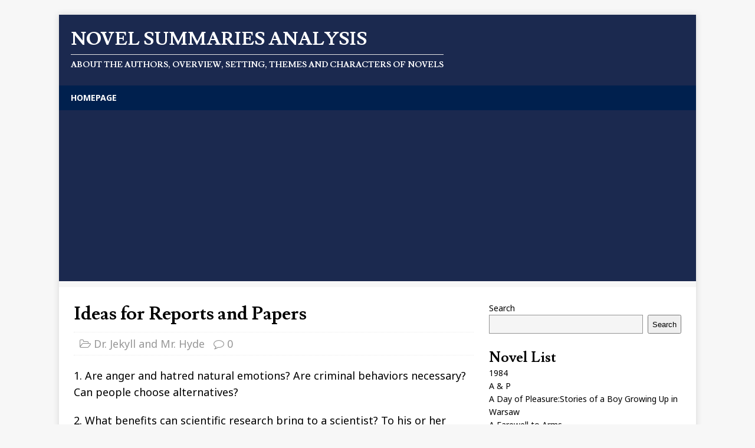

--- FILE ---
content_type: text/html; charset=UTF-8
request_url: http://www.novelexplorer.com/dr-jekyll-and-mr-hyde/ideas-for-reports-and-papers-16/
body_size: 12108
content:
<!DOCTYPE html>
<html class="no-js" lang="en">
<head>
<meta charset="UTF-8">
<meta name="viewport" content="width=device-width, initial-scale=1.0">
<link rel="profile" href="http://gmpg.org/xfn/11" />
<link rel="pingback" href="http://www.novelexplorer.com/xmlrpc.php" />
<title>Ideas for Reports and Papers of Dr. Jekyll and Mr. Hyde | Novel Summaries Analysis</title>
<meta name='robots' content='max-image-preview:large' />

<!-- All in One SEO Pack 2.4.6.1 by Michael Torbert of Semper Fi Web Design[272,340] -->
<link rel="canonical" href="http://www.novelexplorer.com/dr-jekyll-and-mr-hyde/ideas-for-reports-and-papers-16/" />
<!-- /all in one seo pack -->
<link rel='dns-prefetch' href='//fonts.googleapis.com' />
<link rel="alternate" type="application/rss+xml" title="Novel Summaries Analysis &raquo; Feed" href="http://www.novelexplorer.com/feed/" />
<link rel="alternate" type="application/rss+xml" title="Novel Summaries Analysis &raquo; Comments Feed" href="http://www.novelexplorer.com/comments/feed/" />
<link rel="alternate" type="application/rss+xml" title="Novel Summaries Analysis &raquo; Ideas for Reports and Papers Comments Feed" href="http://www.novelexplorer.com/dr-jekyll-and-mr-hyde/ideas-for-reports-and-papers-16/feed/" />
<script type="text/javascript">
window._wpemojiSettings = {"baseUrl":"https:\/\/s.w.org\/images\/core\/emoji\/14.0.0\/72x72\/","ext":".png","svgUrl":"https:\/\/s.w.org\/images\/core\/emoji\/14.0.0\/svg\/","svgExt":".svg","source":{"concatemoji":"http:\/\/www.novelexplorer.com\/wp-includes\/js\/wp-emoji-release.min.js?ver=6.2.8"}};
/*! This file is auto-generated */
!function(e,a,t){var n,r,o,i=a.createElement("canvas"),p=i.getContext&&i.getContext("2d");function s(e,t){p.clearRect(0,0,i.width,i.height),p.fillText(e,0,0);e=i.toDataURL();return p.clearRect(0,0,i.width,i.height),p.fillText(t,0,0),e===i.toDataURL()}function c(e){var t=a.createElement("script");t.src=e,t.defer=t.type="text/javascript",a.getElementsByTagName("head")[0].appendChild(t)}for(o=Array("flag","emoji"),t.supports={everything:!0,everythingExceptFlag:!0},r=0;r<o.length;r++)t.supports[o[r]]=function(e){if(p&&p.fillText)switch(p.textBaseline="top",p.font="600 32px Arial",e){case"flag":return s("\ud83c\udff3\ufe0f\u200d\u26a7\ufe0f","\ud83c\udff3\ufe0f\u200b\u26a7\ufe0f")?!1:!s("\ud83c\uddfa\ud83c\uddf3","\ud83c\uddfa\u200b\ud83c\uddf3")&&!s("\ud83c\udff4\udb40\udc67\udb40\udc62\udb40\udc65\udb40\udc6e\udb40\udc67\udb40\udc7f","\ud83c\udff4\u200b\udb40\udc67\u200b\udb40\udc62\u200b\udb40\udc65\u200b\udb40\udc6e\u200b\udb40\udc67\u200b\udb40\udc7f");case"emoji":return!s("\ud83e\udef1\ud83c\udffb\u200d\ud83e\udef2\ud83c\udfff","\ud83e\udef1\ud83c\udffb\u200b\ud83e\udef2\ud83c\udfff")}return!1}(o[r]),t.supports.everything=t.supports.everything&&t.supports[o[r]],"flag"!==o[r]&&(t.supports.everythingExceptFlag=t.supports.everythingExceptFlag&&t.supports[o[r]]);t.supports.everythingExceptFlag=t.supports.everythingExceptFlag&&!t.supports.flag,t.DOMReady=!1,t.readyCallback=function(){t.DOMReady=!0},t.supports.everything||(n=function(){t.readyCallback()},a.addEventListener?(a.addEventListener("DOMContentLoaded",n,!1),e.addEventListener("load",n,!1)):(e.attachEvent("onload",n),a.attachEvent("onreadystatechange",function(){"complete"===a.readyState&&t.readyCallback()})),(e=t.source||{}).concatemoji?c(e.concatemoji):e.wpemoji&&e.twemoji&&(c(e.twemoji),c(e.wpemoji)))}(window,document,window._wpemojiSettings);
</script>
<style type="text/css">
img.wp-smiley,
img.emoji {
	display: inline !important;
	border: none !important;
	box-shadow: none !important;
	height: 1em !important;
	width: 1em !important;
	margin: 0 0.07em !important;
	vertical-align: -0.1em !important;
	background: none !important;
	padding: 0 !important;
}
</style>
	<link rel='stylesheet' id='sgr-css' href='http://www.novelexplorer.com/wp-content/plugins/simple-google-recaptcha/sgr.css?ver=1689626337' type='text/css' media='all' />
<link rel='stylesheet' id='wp-block-library-css' href='http://www.novelexplorer.com/wp-includes/css/dist/block-library/style.min.css?ver=6.2.8' type='text/css' media='all' />
<link rel='stylesheet' id='classic-theme-styles-css' href='http://www.novelexplorer.com/wp-includes/css/classic-themes.min.css?ver=6.2.8' type='text/css' media='all' />
<style id='global-styles-inline-css' type='text/css'>
body{--wp--preset--color--black: #000000;--wp--preset--color--cyan-bluish-gray: #abb8c3;--wp--preset--color--white: #ffffff;--wp--preset--color--pale-pink: #f78da7;--wp--preset--color--vivid-red: #cf2e2e;--wp--preset--color--luminous-vivid-orange: #ff6900;--wp--preset--color--luminous-vivid-amber: #fcb900;--wp--preset--color--light-green-cyan: #7bdcb5;--wp--preset--color--vivid-green-cyan: #00d084;--wp--preset--color--pale-cyan-blue: #8ed1fc;--wp--preset--color--vivid-cyan-blue: #0693e3;--wp--preset--color--vivid-purple: #9b51e0;--wp--preset--gradient--vivid-cyan-blue-to-vivid-purple: linear-gradient(135deg,rgba(6,147,227,1) 0%,rgb(155,81,224) 100%);--wp--preset--gradient--light-green-cyan-to-vivid-green-cyan: linear-gradient(135deg,rgb(122,220,180) 0%,rgb(0,208,130) 100%);--wp--preset--gradient--luminous-vivid-amber-to-luminous-vivid-orange: linear-gradient(135deg,rgba(252,185,0,1) 0%,rgba(255,105,0,1) 100%);--wp--preset--gradient--luminous-vivid-orange-to-vivid-red: linear-gradient(135deg,rgba(255,105,0,1) 0%,rgb(207,46,46) 100%);--wp--preset--gradient--very-light-gray-to-cyan-bluish-gray: linear-gradient(135deg,rgb(238,238,238) 0%,rgb(169,184,195) 100%);--wp--preset--gradient--cool-to-warm-spectrum: linear-gradient(135deg,rgb(74,234,220) 0%,rgb(151,120,209) 20%,rgb(207,42,186) 40%,rgb(238,44,130) 60%,rgb(251,105,98) 80%,rgb(254,248,76) 100%);--wp--preset--gradient--blush-light-purple: linear-gradient(135deg,rgb(255,206,236) 0%,rgb(152,150,240) 100%);--wp--preset--gradient--blush-bordeaux: linear-gradient(135deg,rgb(254,205,165) 0%,rgb(254,45,45) 50%,rgb(107,0,62) 100%);--wp--preset--gradient--luminous-dusk: linear-gradient(135deg,rgb(255,203,112) 0%,rgb(199,81,192) 50%,rgb(65,88,208) 100%);--wp--preset--gradient--pale-ocean: linear-gradient(135deg,rgb(255,245,203) 0%,rgb(182,227,212) 50%,rgb(51,167,181) 100%);--wp--preset--gradient--electric-grass: linear-gradient(135deg,rgb(202,248,128) 0%,rgb(113,206,126) 100%);--wp--preset--gradient--midnight: linear-gradient(135deg,rgb(2,3,129) 0%,rgb(40,116,252) 100%);--wp--preset--duotone--dark-grayscale: url('#wp-duotone-dark-grayscale');--wp--preset--duotone--grayscale: url('#wp-duotone-grayscale');--wp--preset--duotone--purple-yellow: url('#wp-duotone-purple-yellow');--wp--preset--duotone--blue-red: url('#wp-duotone-blue-red');--wp--preset--duotone--midnight: url('#wp-duotone-midnight');--wp--preset--duotone--magenta-yellow: url('#wp-duotone-magenta-yellow');--wp--preset--duotone--purple-green: url('#wp-duotone-purple-green');--wp--preset--duotone--blue-orange: url('#wp-duotone-blue-orange');--wp--preset--font-size--small: 13px;--wp--preset--font-size--medium: 20px;--wp--preset--font-size--large: 36px;--wp--preset--font-size--x-large: 42px;--wp--preset--spacing--20: 0.44rem;--wp--preset--spacing--30: 0.67rem;--wp--preset--spacing--40: 1rem;--wp--preset--spacing--50: 1.5rem;--wp--preset--spacing--60: 2.25rem;--wp--preset--spacing--70: 3.38rem;--wp--preset--spacing--80: 5.06rem;--wp--preset--shadow--natural: 6px 6px 9px rgba(0, 0, 0, 0.2);--wp--preset--shadow--deep: 12px 12px 50px rgba(0, 0, 0, 0.4);--wp--preset--shadow--sharp: 6px 6px 0px rgba(0, 0, 0, 0.2);--wp--preset--shadow--outlined: 6px 6px 0px -3px rgba(255, 255, 255, 1), 6px 6px rgba(0, 0, 0, 1);--wp--preset--shadow--crisp: 6px 6px 0px rgba(0, 0, 0, 1);}:where(.is-layout-flex){gap: 0.5em;}body .is-layout-flow > .alignleft{float: left;margin-inline-start: 0;margin-inline-end: 2em;}body .is-layout-flow > .alignright{float: right;margin-inline-start: 2em;margin-inline-end: 0;}body .is-layout-flow > .aligncenter{margin-left: auto !important;margin-right: auto !important;}body .is-layout-constrained > .alignleft{float: left;margin-inline-start: 0;margin-inline-end: 2em;}body .is-layout-constrained > .alignright{float: right;margin-inline-start: 2em;margin-inline-end: 0;}body .is-layout-constrained > .aligncenter{margin-left: auto !important;margin-right: auto !important;}body .is-layout-constrained > :where(:not(.alignleft):not(.alignright):not(.alignfull)){max-width: var(--wp--style--global--content-size);margin-left: auto !important;margin-right: auto !important;}body .is-layout-constrained > .alignwide{max-width: var(--wp--style--global--wide-size);}body .is-layout-flex{display: flex;}body .is-layout-flex{flex-wrap: wrap;align-items: center;}body .is-layout-flex > *{margin: 0;}:where(.wp-block-columns.is-layout-flex){gap: 2em;}.has-black-color{color: var(--wp--preset--color--black) !important;}.has-cyan-bluish-gray-color{color: var(--wp--preset--color--cyan-bluish-gray) !important;}.has-white-color{color: var(--wp--preset--color--white) !important;}.has-pale-pink-color{color: var(--wp--preset--color--pale-pink) !important;}.has-vivid-red-color{color: var(--wp--preset--color--vivid-red) !important;}.has-luminous-vivid-orange-color{color: var(--wp--preset--color--luminous-vivid-orange) !important;}.has-luminous-vivid-amber-color{color: var(--wp--preset--color--luminous-vivid-amber) !important;}.has-light-green-cyan-color{color: var(--wp--preset--color--light-green-cyan) !important;}.has-vivid-green-cyan-color{color: var(--wp--preset--color--vivid-green-cyan) !important;}.has-pale-cyan-blue-color{color: var(--wp--preset--color--pale-cyan-blue) !important;}.has-vivid-cyan-blue-color{color: var(--wp--preset--color--vivid-cyan-blue) !important;}.has-vivid-purple-color{color: var(--wp--preset--color--vivid-purple) !important;}.has-black-background-color{background-color: var(--wp--preset--color--black) !important;}.has-cyan-bluish-gray-background-color{background-color: var(--wp--preset--color--cyan-bluish-gray) !important;}.has-white-background-color{background-color: var(--wp--preset--color--white) !important;}.has-pale-pink-background-color{background-color: var(--wp--preset--color--pale-pink) !important;}.has-vivid-red-background-color{background-color: var(--wp--preset--color--vivid-red) !important;}.has-luminous-vivid-orange-background-color{background-color: var(--wp--preset--color--luminous-vivid-orange) !important;}.has-luminous-vivid-amber-background-color{background-color: var(--wp--preset--color--luminous-vivid-amber) !important;}.has-light-green-cyan-background-color{background-color: var(--wp--preset--color--light-green-cyan) !important;}.has-vivid-green-cyan-background-color{background-color: var(--wp--preset--color--vivid-green-cyan) !important;}.has-pale-cyan-blue-background-color{background-color: var(--wp--preset--color--pale-cyan-blue) !important;}.has-vivid-cyan-blue-background-color{background-color: var(--wp--preset--color--vivid-cyan-blue) !important;}.has-vivid-purple-background-color{background-color: var(--wp--preset--color--vivid-purple) !important;}.has-black-border-color{border-color: var(--wp--preset--color--black) !important;}.has-cyan-bluish-gray-border-color{border-color: var(--wp--preset--color--cyan-bluish-gray) !important;}.has-white-border-color{border-color: var(--wp--preset--color--white) !important;}.has-pale-pink-border-color{border-color: var(--wp--preset--color--pale-pink) !important;}.has-vivid-red-border-color{border-color: var(--wp--preset--color--vivid-red) !important;}.has-luminous-vivid-orange-border-color{border-color: var(--wp--preset--color--luminous-vivid-orange) !important;}.has-luminous-vivid-amber-border-color{border-color: var(--wp--preset--color--luminous-vivid-amber) !important;}.has-light-green-cyan-border-color{border-color: var(--wp--preset--color--light-green-cyan) !important;}.has-vivid-green-cyan-border-color{border-color: var(--wp--preset--color--vivid-green-cyan) !important;}.has-pale-cyan-blue-border-color{border-color: var(--wp--preset--color--pale-cyan-blue) !important;}.has-vivid-cyan-blue-border-color{border-color: var(--wp--preset--color--vivid-cyan-blue) !important;}.has-vivid-purple-border-color{border-color: var(--wp--preset--color--vivid-purple) !important;}.has-vivid-cyan-blue-to-vivid-purple-gradient-background{background: var(--wp--preset--gradient--vivid-cyan-blue-to-vivid-purple) !important;}.has-light-green-cyan-to-vivid-green-cyan-gradient-background{background: var(--wp--preset--gradient--light-green-cyan-to-vivid-green-cyan) !important;}.has-luminous-vivid-amber-to-luminous-vivid-orange-gradient-background{background: var(--wp--preset--gradient--luminous-vivid-amber-to-luminous-vivid-orange) !important;}.has-luminous-vivid-orange-to-vivid-red-gradient-background{background: var(--wp--preset--gradient--luminous-vivid-orange-to-vivid-red) !important;}.has-very-light-gray-to-cyan-bluish-gray-gradient-background{background: var(--wp--preset--gradient--very-light-gray-to-cyan-bluish-gray) !important;}.has-cool-to-warm-spectrum-gradient-background{background: var(--wp--preset--gradient--cool-to-warm-spectrum) !important;}.has-blush-light-purple-gradient-background{background: var(--wp--preset--gradient--blush-light-purple) !important;}.has-blush-bordeaux-gradient-background{background: var(--wp--preset--gradient--blush-bordeaux) !important;}.has-luminous-dusk-gradient-background{background: var(--wp--preset--gradient--luminous-dusk) !important;}.has-pale-ocean-gradient-background{background: var(--wp--preset--gradient--pale-ocean) !important;}.has-electric-grass-gradient-background{background: var(--wp--preset--gradient--electric-grass) !important;}.has-midnight-gradient-background{background: var(--wp--preset--gradient--midnight) !important;}.has-small-font-size{font-size: var(--wp--preset--font-size--small) !important;}.has-medium-font-size{font-size: var(--wp--preset--font-size--medium) !important;}.has-large-font-size{font-size: var(--wp--preset--font-size--large) !important;}.has-x-large-font-size{font-size: var(--wp--preset--font-size--x-large) !important;}
.wp-block-navigation a:where(:not(.wp-element-button)){color: inherit;}
:where(.wp-block-columns.is-layout-flex){gap: 2em;}
.wp-block-pullquote{font-size: 1.5em;line-height: 1.6;}
</style>
<link rel='stylesheet' id='mh-magazine-lite-css' href='http://www.novelexplorer.com/wp-content/themes/mh-magazine-lite/style.css?ver=2.9.2' type='text/css' media='all' />
<link rel='stylesheet' id='mh-campusmag-css' href='http://www.novelexplorer.com/wp-content/themes/mh-campusmag/style.css?ver=1.0.3' type='text/css' media='all' />
<link rel='stylesheet' id='mh-font-awesome-css' href='http://www.novelexplorer.com/wp-content/themes/mh-magazine-lite/includes/font-awesome.min.css' type='text/css' media='all' />
<link rel='stylesheet' id='mh-campusmag-fonts-css' href='https://fonts.googleapis.com/css?family=Noto+Sans:400,400i,700,700i%7cLusitana:400,700' type='text/css' media='all' />
<script type='text/javascript' id='sgr-js-extra'>
/* <![CDATA[ */
var sgr = {"sgr_site_key":"6Ldt2TAnAAAAADgsmpuViWRM7dy8elF2ZtmUKnrp"};
/* ]]> */
</script>
<script type='text/javascript' src='http://www.novelexplorer.com/wp-content/plugins/simple-google-recaptcha/sgr.js?ver=1689626337' id='sgr-js'></script>
<script type='text/javascript' src='http://www.novelexplorer.com/wp-includes/js/jquery/jquery.min.js?ver=3.6.4' id='jquery-core-js'></script>
<script type='text/javascript' src='http://www.novelexplorer.com/wp-includes/js/jquery/jquery-migrate.min.js?ver=3.4.0' id='jquery-migrate-js'></script>
<script type='text/javascript' src='http://www.novelexplorer.com/wp-content/themes/mh-magazine-lite/js/scripts.js?ver=2.9.2' id='mh-scripts-js'></script>
<link rel="https://api.w.org/" href="http://www.novelexplorer.com/wp-json/" /><link rel="alternate" type="application/json" href="http://www.novelexplorer.com/wp-json/wp/v2/posts/536" /><link rel="EditURI" type="application/rsd+xml" title="RSD" href="http://www.novelexplorer.com/xmlrpc.php?rsd" />
<link rel="wlwmanifest" type="application/wlwmanifest+xml" href="http://www.novelexplorer.com/wp-includes/wlwmanifest.xml" />
<meta name="generator" content="WordPress 6.2.8" />
<link rel='shortlink' href='http://www.novelexplorer.com/?p=536' />
<link rel="alternate" type="application/json+oembed" href="http://www.novelexplorer.com/wp-json/oembed/1.0/embed?url=http%3A%2F%2Fwww.novelexplorer.com%2Fdr-jekyll-and-mr-hyde%2Fideas-for-reports-and-papers-16%2F" />
<link rel="alternate" type="text/xml+oembed" href="http://www.novelexplorer.com/wp-json/oembed/1.0/embed?url=http%3A%2F%2Fwww.novelexplorer.com%2Fdr-jekyll-and-mr-hyde%2Fideas-for-reports-and-papers-16%2F&#038;format=xml" />
<!--[if lt IE 9]>
<script src="http://www.novelexplorer.com/wp-content/themes/mh-magazine-lite/js/css3-mediaqueries.js"></script>
<![endif]-->
		<style type="text/css" id="wp-custom-css">
			.mh-copyright { display: none; }
.mh-content { font-size: 18px; }
.mh-post-nav { display: none; }
.entry-meta-date { display: none; }
.entry-meta-author { display: none; }
.mh-meta { font-size: 18px; }

.mh-posts-grid-thumb { display: none; }
.mh-posts-grid-meta { display: none; }

.entry-tags { display: none; }		</style>
				<!-- google reklam başı -->
	<script async src="https://pagead2.googlesyndication.com/pagead/js/adsbygoogle.js?client=ca-pub-3820916085606123"
     crossorigin="anonymous"></script>
	<!-- google reklam sonu -->
</head>
<body id="mh-mobile" class="post-template-default single single-post postid-536 single-format-standard mh-right-sb" itemscope="itemscope" itemtype="https://schema.org/WebPage">
<svg xmlns="http://www.w3.org/2000/svg" viewBox="0 0 0 0" width="0" height="0" focusable="false" role="none" style="visibility: hidden; position: absolute; left: -9999px; overflow: hidden;" ><defs><filter id="wp-duotone-dark-grayscale"><feColorMatrix color-interpolation-filters="sRGB" type="matrix" values=" .299 .587 .114 0 0 .299 .587 .114 0 0 .299 .587 .114 0 0 .299 .587 .114 0 0 " /><feComponentTransfer color-interpolation-filters="sRGB" ><feFuncR type="table" tableValues="0 0.49803921568627" /><feFuncG type="table" tableValues="0 0.49803921568627" /><feFuncB type="table" tableValues="0 0.49803921568627" /><feFuncA type="table" tableValues="1 1" /></feComponentTransfer><feComposite in2="SourceGraphic" operator="in" /></filter></defs></svg><svg xmlns="http://www.w3.org/2000/svg" viewBox="0 0 0 0" width="0" height="0" focusable="false" role="none" style="visibility: hidden; position: absolute; left: -9999px; overflow: hidden;" ><defs><filter id="wp-duotone-grayscale"><feColorMatrix color-interpolation-filters="sRGB" type="matrix" values=" .299 .587 .114 0 0 .299 .587 .114 0 0 .299 .587 .114 0 0 .299 .587 .114 0 0 " /><feComponentTransfer color-interpolation-filters="sRGB" ><feFuncR type="table" tableValues="0 1" /><feFuncG type="table" tableValues="0 1" /><feFuncB type="table" tableValues="0 1" /><feFuncA type="table" tableValues="1 1" /></feComponentTransfer><feComposite in2="SourceGraphic" operator="in" /></filter></defs></svg><svg xmlns="http://www.w3.org/2000/svg" viewBox="0 0 0 0" width="0" height="0" focusable="false" role="none" style="visibility: hidden; position: absolute; left: -9999px; overflow: hidden;" ><defs><filter id="wp-duotone-purple-yellow"><feColorMatrix color-interpolation-filters="sRGB" type="matrix" values=" .299 .587 .114 0 0 .299 .587 .114 0 0 .299 .587 .114 0 0 .299 .587 .114 0 0 " /><feComponentTransfer color-interpolation-filters="sRGB" ><feFuncR type="table" tableValues="0.54901960784314 0.98823529411765" /><feFuncG type="table" tableValues="0 1" /><feFuncB type="table" tableValues="0.71764705882353 0.25490196078431" /><feFuncA type="table" tableValues="1 1" /></feComponentTransfer><feComposite in2="SourceGraphic" operator="in" /></filter></defs></svg><svg xmlns="http://www.w3.org/2000/svg" viewBox="0 0 0 0" width="0" height="0" focusable="false" role="none" style="visibility: hidden; position: absolute; left: -9999px; overflow: hidden;" ><defs><filter id="wp-duotone-blue-red"><feColorMatrix color-interpolation-filters="sRGB" type="matrix" values=" .299 .587 .114 0 0 .299 .587 .114 0 0 .299 .587 .114 0 0 .299 .587 .114 0 0 " /><feComponentTransfer color-interpolation-filters="sRGB" ><feFuncR type="table" tableValues="0 1" /><feFuncG type="table" tableValues="0 0.27843137254902" /><feFuncB type="table" tableValues="0.5921568627451 0.27843137254902" /><feFuncA type="table" tableValues="1 1" /></feComponentTransfer><feComposite in2="SourceGraphic" operator="in" /></filter></defs></svg><svg xmlns="http://www.w3.org/2000/svg" viewBox="0 0 0 0" width="0" height="0" focusable="false" role="none" style="visibility: hidden; position: absolute; left: -9999px; overflow: hidden;" ><defs><filter id="wp-duotone-midnight"><feColorMatrix color-interpolation-filters="sRGB" type="matrix" values=" .299 .587 .114 0 0 .299 .587 .114 0 0 .299 .587 .114 0 0 .299 .587 .114 0 0 " /><feComponentTransfer color-interpolation-filters="sRGB" ><feFuncR type="table" tableValues="0 0" /><feFuncG type="table" tableValues="0 0.64705882352941" /><feFuncB type="table" tableValues="0 1" /><feFuncA type="table" tableValues="1 1" /></feComponentTransfer><feComposite in2="SourceGraphic" operator="in" /></filter></defs></svg><svg xmlns="http://www.w3.org/2000/svg" viewBox="0 0 0 0" width="0" height="0" focusable="false" role="none" style="visibility: hidden; position: absolute; left: -9999px; overflow: hidden;" ><defs><filter id="wp-duotone-magenta-yellow"><feColorMatrix color-interpolation-filters="sRGB" type="matrix" values=" .299 .587 .114 0 0 .299 .587 .114 0 0 .299 .587 .114 0 0 .299 .587 .114 0 0 " /><feComponentTransfer color-interpolation-filters="sRGB" ><feFuncR type="table" tableValues="0.78039215686275 1" /><feFuncG type="table" tableValues="0 0.94901960784314" /><feFuncB type="table" tableValues="0.35294117647059 0.47058823529412" /><feFuncA type="table" tableValues="1 1" /></feComponentTransfer><feComposite in2="SourceGraphic" operator="in" /></filter></defs></svg><svg xmlns="http://www.w3.org/2000/svg" viewBox="0 0 0 0" width="0" height="0" focusable="false" role="none" style="visibility: hidden; position: absolute; left: -9999px; overflow: hidden;" ><defs><filter id="wp-duotone-purple-green"><feColorMatrix color-interpolation-filters="sRGB" type="matrix" values=" .299 .587 .114 0 0 .299 .587 .114 0 0 .299 .587 .114 0 0 .299 .587 .114 0 0 " /><feComponentTransfer color-interpolation-filters="sRGB" ><feFuncR type="table" tableValues="0.65098039215686 0.40392156862745" /><feFuncG type="table" tableValues="0 1" /><feFuncB type="table" tableValues="0.44705882352941 0.4" /><feFuncA type="table" tableValues="1 1" /></feComponentTransfer><feComposite in2="SourceGraphic" operator="in" /></filter></defs></svg><svg xmlns="http://www.w3.org/2000/svg" viewBox="0 0 0 0" width="0" height="0" focusable="false" role="none" style="visibility: hidden; position: absolute; left: -9999px; overflow: hidden;" ><defs><filter id="wp-duotone-blue-orange"><feColorMatrix color-interpolation-filters="sRGB" type="matrix" values=" .299 .587 .114 0 0 .299 .587 .114 0 0 .299 .587 .114 0 0 .299 .587 .114 0 0 " /><feComponentTransfer color-interpolation-filters="sRGB" ><feFuncR type="table" tableValues="0.098039215686275 1" /><feFuncG type="table" tableValues="0 0.66274509803922" /><feFuncB type="table" tableValues="0.84705882352941 0.41960784313725" /><feFuncA type="table" tableValues="1 1" /></feComponentTransfer><feComposite in2="SourceGraphic" operator="in" /></filter></defs></svg><div class="mh-container mh-container-outer">
<div class="mh-header-mobile-nav mh-clearfix"></div>
<header class="mh-header" itemscope="itemscope" itemtype="https://schema.org/WPHeader">
	<div class="mh-container mh-container-inner mh-row mh-clearfix">
		<div class="mh-custom-header mh-clearfix">
<div class="mh-site-identity">
<div class="mh-site-logo" role="banner" itemscope="itemscope" itemtype="https://schema.org/Brand">
<div class="mh-header-text">
<a class="mh-header-text-link" href="http://www.novelexplorer.com/" title="Novel Summaries Analysis" rel="home">
<h2 class="mh-header-title">Novel Summaries Analysis</h2>
<h3 class="mh-header-tagline">About the authors, overview, setting, themes and characters of novels</h3>
</a>
</div>
</div>
</div>
</div>
	</div>
	<div class="mh-main-nav-wrap">
		<nav class="mh-navigation mh-main-nav mh-container mh-container-inner mh-clearfix" itemscope="itemscope" itemtype="https://schema.org/SiteNavigationElement">
			<div class="menu"><ul>
<li class="page_item page-item-2298"><a href="http://www.novelexplorer.com/">Homepage</a></li>
</ul></div>
		</nav>
	</div>
</header><div class="mh-wrapper mh-clearfix">
	<div id="main-content" class="mh-content" role="main" itemprop="mainContentOfPage"><article id="post-536" class="post-536 post type-post status-publish format-standard hentry category-dr-jekyll-and-mr-hyde tag-dr-jekyll-and-mr-hyde">
	<header class="entry-header mh-clearfix"><h1 class="entry-title">Ideas for Reports and Papers</h1><p class="mh-meta entry-meta">
<span class="entry-meta-date updated"><i class="fa fa-clock-o"></i><a href="http://www.novelexplorer.com/2008/10/">October 28, 2008</a></span>
<span class="entry-meta-author author vcard"><i class="fa fa-user"></i><a class="fn" href="http://www.novelexplorer.com/author/admin/">admin</a></span>
<span class="entry-meta-categories"><i class="fa fa-folder-open-o"></i><a href="http://www.novelexplorer.com/category/dr-jekyll-and-mr-hyde/" rel="category tag">Dr. Jekyll and Mr. Hyde</a></span>
<span class="entry-meta-comments"><i class="fa fa-comment-o"></i><a class="mh-comment-scroll" href="http://www.novelexplorer.com/dr-jekyll-and-mr-hyde/ideas-for-reports-and-papers-16/#mh-comments">0</a></span>
</p>
	</header>
		<div class="entry-content mh-clearfix"><p>1. Are anger and hatred natural emotions? Are criminal behaviors necessary? Can people choose alternatives?</p>
<p>2. What benefits can scientific research bring to a scientist? To his or her community? To the world at large?</p>
<p>3. Is a scientist responsible for the consequences (positive and negative) of his or her research? To whom can he or she be held accountable? How does this motivate research?</p>
<p>4. What is the proper study of man? Are there some things that man was not intended to know? The cliches quoted in these two questions are assumed to include women as well-or are they? Why?</p>
<p>5. Compare Dr. Jekyll and Mr. Hyde with the novel Frankenstein, written by Mary Wollstonecraft Shelley. What are the scientists looking to discover? What faults are revealed in the scientists? What flaws are revealed in their research materials? What above all else is revealed by their studies?</p>
<p>6. In an era when the human genome is being studied for reasons of personal profits as well as benefits to humanity, what can be learned from studying Dr. Jekyll and Mr. Hyde?</p>
<p>7. When human behaviors are evaluated as “good” or “bad,” what are some of the consequences? Do behaviors have any value in and of themselves, or are circumstances a factor? Are there any moral absolutes?</p>
<p>8. What is tuberculosis? How is it transmitted? What treatments are now available to prevent or cure it? How many people contracted tuberculosis last year in your home country? In the world? Why does anyone suffer from TB nowadays?</p>
<p>9. Would Stevenson have bought health with his moderate wealth, if it had been possible then? Was it only because of his health that he traveled?</p>
<p>10. What changes could be made in the story, if Poole had been an assertive and confidant assistant, rather than a servant who stayed in his subservient role? How would Samuel Beckett have written this story? Or perhaps J.R.R. Tolkien? Or your favorite author?</p>
<h2 id="related-posts-via-categories-title">Related titles on this novel:</h2><ul id="related-posts-via-categories-list"><li><a href="http://www.novelexplorer.com/dr-jekyll-and-mr-hyde/robert-louis-balfour-stevenson/" title="Robert Louis Balfour Stevenson Biography Books Facts">Robert Louis Balfour Stevenson Biography Books Facts</a></li><li><a href="http://www.novelexplorer.com/dr-jekyll-and-mr-hyde/about-the-author-16/" title="About the Author">About the Author</a></li><li><a href="http://www.novelexplorer.com/dr-jekyll-and-mr-hyde/overview-16/" title="Overview">Overview</a></li><li><a href="http://www.novelexplorer.com/dr-jekyll-and-mr-hyde/setting-16/" title="Setting">Setting</a></li><li><a href="http://www.novelexplorer.com/dr-jekyll-and-mr-hyde/themes-and-characters-15/" title="Themes and Characters">Themes and Characters</a></li><li><a href="http://www.novelexplorer.com/dr-jekyll-and-mr-hyde/literary-qualities-16/" title="Literary Qualities">Literary Qualities</a></li><li><a href="http://www.novelexplorer.com/dr-jekyll-and-mr-hyde/social-sensitivity-16/" title="Social Sensitivity">Social Sensitivity</a></li><li><a href="http://www.novelexplorer.com/dr-jekyll-and-mr-hyde/topics-for-discussion-16/" title="Topics for Discussion">Topics for Discussion</a></li><li><a href="http://www.novelexplorer.com/dr-jekyll-and-mr-hyde/related-titles-and-adaptations-9/" title="Related Titles and Adaptations">Related Titles and Adaptations</a></li></ul>	</div><div class="entry-tags mh-clearfix"><i class="fa fa-tag"></i><ul><li><a href="http://www.novelexplorer.com/tag/dr-jekyll-and-mr-hyde/" rel="tag">Dr. Jekyll and Mr. Hyde</a></li></ul></div></article><nav class="mh-post-nav mh-row mh-clearfix" itemscope="itemscope" itemtype="https://schema.org/SiteNavigationElement">
<div class="mh-col-1-2 mh-post-nav-item mh-post-nav-prev">
<a href="http://www.novelexplorer.com/dr-jekyll-and-mr-hyde/related-titles-and-adaptations-9/" rel="prev"><span>Previous</span><p>Related Titles and Adaptations</p></a></div>
<div class="mh-col-1-2 mh-post-nav-item mh-post-nav-next">
<a href="http://www.novelexplorer.com/dr-jekyll-and-mr-hyde/topics-for-discussion-16/" rel="next"><span>Next</span><p>Topics for Discussion</p></a></div>
</nav>
		<h4 id="mh-comments" class="mh-widget-title mh-comment-form-title">
			<span class="mh-widget-title-inner">
				Be the first to comment			</span>
		</h4>	<div id="respond" class="comment-respond">
		<h3 id="reply-title" class="comment-reply-title">Leave a Reply <small><a rel="nofollow" id="cancel-comment-reply-link" href="/dr-jekyll-and-mr-hyde/ideas-for-reports-and-papers-16/#respond" style="display:none;">Cancel reply</a></small></h3><form action="http://www.novelexplorer.com/wp-comments-post.php" method="post" id="commentform" class="comment-form" novalidate><p class="comment-notes">Your email address will not be published.</p><p class="comment-form-comment"><label for="comment">Comment</label><br/><textarea id="comment" name="comment" cols="45" rows="5" aria-required="true"></textarea></p><p class="comment-form-author"><label for="author">Name </label><span class="required">*</span><br/><input id="author" name="author" type="text" value="" size="30" aria-required='true' /></p>
<p class="comment-form-email"><label for="email">Email </label><span class="required">*</span><br/><input id="email" name="email" type="text" value="" size="30" aria-required='true' /></p>
<p class="comment-form-url"><label for="url">Website</label><br/><input id="url" name="url" type="text" value="" size="30" /></p>
<p class="comment-form-cookies-consent"><input id="wp-comment-cookies-consent" name="wp-comment-cookies-consent" type="checkbox" value="yes" /><label for="wp-comment-cookies-consent">Save my name, email, and website in this browser for the next time I comment.</label></p>
<div class="sgr-main"></div><p class="form-submit"><input name="submit" type="submit" id="submit" class="submit" value="Post Comment" /> <input type='hidden' name='comment_post_ID' value='536' id='comment_post_ID' />
<input type='hidden' name='comment_parent' id='comment_parent' value='0' />
</p><p style="display: none;"><input type="hidden" id="akismet_comment_nonce" name="akismet_comment_nonce" value="b2e44b2955" /></p><p style="display: none !important;"><label>&#916;<textarea name="ak_hp_textarea" cols="45" rows="8" maxlength="100"></textarea></label><input type="hidden" id="ak_js_1" name="ak_js" value="175"/><script>document.getElementById( "ak_js_1" ).setAttribute( "value", ( new Date() ).getTime() );</script></p></form>	</div><!-- #respond -->
		</div>
	<aside class="mh-widget-col-1 mh-sidebar" itemscope="itemscope" itemtype="https://schema.org/WPSideBar"><div id="block-2" class="mh-widget widget_block widget_search"><form role="search" method="get" action="http://www.novelexplorer.com/" class="wp-block-search__button-outside wp-block-search__text-button wp-block-search"><label for="wp-block-search__input-1" class="wp-block-search__label" >Search</label><div class="wp-block-search__inside-wrapper " ><input type="search" id="wp-block-search__input-1" class="wp-block-search__input" name="s" value="" placeholder=""  required /><button type="submit" class="wp-block-search__button wp-element-button"  >Search</button></div></form></div><div id="block-6" class="mh-widget widget_block">
<div class="wp-block-group is-layout-flow"><div class="wp-block-group__inner-container">
<h2 class="wp-block-heading">Novel List</h2>


<ul class="wp-block-categories-list wp-block-categories">	<li class="cat-item cat-item-2"><a href="http://www.novelexplorer.com/category/1984/">1984</a>
</li>
	<li class="cat-item cat-item-3"><a href="http://www.novelexplorer.com/category/a-p/">A &amp; P</a>
</li>
	<li class="cat-item cat-item-4"><a href="http://www.novelexplorer.com/category/a-day-of-pleasurestories-of-a-boy-growing-up-in-warsaw/">A Day of Pleasure:Stories of a Boy Growing Up in Warsaw</a>
</li>
	<li class="cat-item cat-item-5"><a href="http://www.novelexplorer.com/category/a-farewell-to-arms/">A Farewell to Arms</a>
</li>
	<li class="cat-item cat-item-6"><a href="http://www.novelexplorer.com/category/a-portrait-of-the-artist-as-a-young-man/">A Portrait of the Artist as a Young Man</a>
</li>
	<li class="cat-item cat-item-7"><a href="http://www.novelexplorer.com/category/a-separate-peace/">A Separate Peace</a>
</li>
	<li class="cat-item cat-item-8"><a href="http://www.novelexplorer.com/category/a-tale-of-two-cities/">A Tale of Two Cities</a>
</li>
	<li class="cat-item cat-item-9"><a href="http://www.novelexplorer.com/category/a-tree-grows-in-brooklyn/">A Tree Grows in Brooklyn</a>
</li>
	<li class="cat-item cat-item-10"><a href="http://www.novelexplorer.com/category/a-yellow-raft-in-blue-water/">A Yellow Raft in Blue Water</a>
</li>
	<li class="cat-item cat-item-11"><a href="http://www.novelexplorer.com/category/abe-lincoln-grows-up/">Abe Lincoln Grows Up</a>
</li>
	<li class="cat-item cat-item-12"><a href="http://www.novelexplorer.com/category/all-quiet-on-the-western-front/">All Quiet on the Western Front</a>
</li>
	<li class="cat-item cat-item-13"><a href="http://www.novelexplorer.com/category/all-the-kings-men/">All the King’s Men</a>
</li>
	<li class="cat-item cat-item-14"><a href="http://www.novelexplorer.com/category/animal-dreams/">Animal Dreams</a>
</li>
	<li class="cat-item cat-item-15"><a href="http://www.novelexplorer.com/category/animal-farm/">Animal Farm</a>
</li>
	<li class="cat-item cat-item-16"><a href="http://www.novelexplorer.com/category/anne-frank-the-diary-of-a-young-girl/">Anne Frank: The Diary of a Young Girl</a>
</li>
	<li class="cat-item cat-item-17"><a href="http://www.novelexplorer.com/category/as-i-lay-dying/">As I Lay Dying</a>
</li>
	<li class="cat-item cat-item-18"><a href="http://www.novelexplorer.com/category/atlas-shrugged/">Atlas Shrugged</a>
</li>
	<li class="cat-item cat-item-20"><a href="http://www.novelexplorer.com/category/beloved/">Beloved</a>
</li>
	<li class="cat-item cat-item-21"><a href="http://www.novelexplorer.com/category/bless-me-ultima/">Bless Me Ultima</a>
</li>
	<li class="cat-item cat-item-22"><a href="http://www.novelexplorer.com/category/breathing-lessons/">Breathing Lessons</a>
</li>
	<li class="cat-item cat-item-23"><a href="http://www.novelexplorer.com/category/catch-22/">Catch-22</a>
</li>
	<li class="cat-item cat-item-24"><a href="http://www.novelexplorer.com/category/chronicle-of-a-death-foretold/">Chronicle of a Death Foretold</a>
</li>
	<li class="cat-item cat-item-25"><a href="http://www.novelexplorer.com/category/cry-the-beloved-country/">Cry the Beloved Country</a>
</li>
	<li class="cat-item cat-item-26"><a href="http://www.novelexplorer.com/category/david-copperfield/">David Copperfield</a>
</li>
	<li class="cat-item cat-item-27"><a href="http://www.novelexplorer.com/category/dr-jekyll-and-mr-hyde/">Dr. Jekyll and Mr. Hyde</a>
</li>
	<li class="cat-item cat-item-28"><a href="http://www.novelexplorer.com/category/dracula/">Dracula</a>
</li>
	<li class="cat-item cat-item-29"><a href="http://www.novelexplorer.com/category/dubliners/">Dubliners</a>
</li>
	<li class="cat-item cat-item-30"><a href="http://www.novelexplorer.com/category/dune/">Dune</a>
</li>
	<li class="cat-item cat-item-31"><a href="http://www.novelexplorer.com/category/ethan-frome/">Ethan Frome</a>
</li>
	<li class="cat-item cat-item-32"><a href="http://www.novelexplorer.com/category/fahrenheit-451/">Fahrenheit 451</a>
</li>
	<li class="cat-item cat-item-33"><a href="http://www.novelexplorer.com/category/flowers-for-algernon/">Flowers for Algernon</a>
</li>
	<li class="cat-item cat-item-34"><a href="http://www.novelexplorer.com/category/frankenstein/">Frankenstein</a>
</li>
	<li class="cat-item cat-item-35"><a href="http://www.novelexplorer.com/category/great-expectations/">Great Expectations</a>
</li>
	<li class="cat-item cat-item-36"><a href="http://www.novelexplorer.com/category/gullivers-travels/">Gulliver’s Travels</a>
</li>
	<li class="cat-item cat-item-37"><a href="http://www.novelexplorer.com/category/harry-potter-and-the-chamber-of-secrets/">Harry Potter and the Chamber of Secrets</a>
</li>
	<li class="cat-item cat-item-38"><a href="http://www.novelexplorer.com/category/harry-potter-and-the-prisoner-of-azkaban/">Harry Potter and the Prisoner of Azkaban</a>
</li>
	<li class="cat-item cat-item-39"><a href="http://www.novelexplorer.com/category/harry-potter-and-the-sorcerers-stone/">Harry Potter and the Sorcerer’s Stone</a>
</li>
	<li class="cat-item cat-item-40"><a href="http://www.novelexplorer.com/category/hearth-of-darkness/">Hearth of Darkness</a>
</li>
	<li class="cat-item cat-item-41"><a href="http://www.novelexplorer.com/category/house-made-of-dawn/">House Made of Dawn</a>
</li>
	<li class="cat-item cat-item-42"><a href="http://www.novelexplorer.com/category/howards-end/">Howards End</a>
</li>
	<li class="cat-item cat-item-43"><a href="http://www.novelexplorer.com/category/i-am-the-cheese/">I Am the Cheese</a>
</li>
	<li class="cat-item cat-item-44"><a href="http://www.novelexplorer.com/category/i-know-why-the-caged-bird-sings/">I Know Why the Caged Bird Sings</a>
</li>
	<li class="cat-item cat-item-45"><a href="http://www.novelexplorer.com/category/invisible-man/">Invisible Man</a>
</li>
	<li class="cat-item cat-item-46"><a href="http://www.novelexplorer.com/category/jane-eyre/">Jane Eyre</a>
</li>
	<li class="cat-item cat-item-47"><a href="http://www.novelexplorer.com/category/kidnapped/">Kidnapped</a>
</li>
	<li class="cat-item cat-item-48"><a href="http://www.novelexplorer.com/category/les-miserables/">Les Miserables</a>
</li>
	<li class="cat-item cat-item-49"><a href="http://www.novelexplorer.com/category/like-water-for-chocolate/">Like Water for Chocolate</a>
</li>
	<li class="cat-item cat-item-50"><a href="http://www.novelexplorer.com/category/little-women/">Little Women</a>
</li>
	<li class="cat-item cat-item-51"><a href="http://www.novelexplorer.com/category/lord-of-the-flies/">Lord of the Flies</a>
</li>
	<li class="cat-item cat-item-52"><a href="http://www.novelexplorer.com/category/lullaby/">Lullaby</a>
</li>
	<li class="cat-item cat-item-53"><a href="http://www.novelexplorer.com/category/madame-curie/">Madame Curie</a>
</li>
	<li class="cat-item cat-item-54"><a href="http://www.novelexplorer.com/category/mrs-dalloway/">Mrs Dalloway</a>
</li>
	<li class="cat-item cat-item-55"><a href="http://www.novelexplorer.com/category/my-antonia/">My Antonia</a>
</li>
	<li class="cat-item cat-item-56"><a href="http://www.novelexplorer.com/category/my-life-in-dog-years/">My Life in Dog Years</a>
</li>
	<li class="cat-item cat-item-57"><a href="http://www.novelexplorer.com/category/native-son/">Native Son</a>
</li>
	<li class="cat-item cat-item-58"><a href="http://www.novelexplorer.com/category/nectar-in-a-sieve/">Nectar in a Sieve</a>
</li>
	<li class="cat-item cat-item-59"><a href="http://www.novelexplorer.com/category/night/">Night</a>
</li>
	<li class="cat-item cat-item-60"><a href="http://www.novelexplorer.com/category/of-mice-and-men/">Of Mice and Men</a>
</li>
	<li class="cat-item cat-item-61"><a href="http://www.novelexplorer.com/category/oliver-twist/">Oliver Twist</a>
</li>
	<li class="cat-item cat-item-62"><a href="http://www.novelexplorer.com/category/one-flew-over-the-cuckoos-nest/">One Flew Over the Cuckoo’s Nest</a>
</li>
	<li class="cat-item cat-item-63"><a href="http://www.novelexplorer.com/category/one-hundred-years-of-solitude/">One Hundred Years of Solitude</a>
</li>
	<li class="cat-item cat-item-64"><a href="http://www.novelexplorer.com/category/pride-and-prejudice/">Pride and Prejudice</a>
</li>
	<li class="cat-item cat-item-65"><a href="http://www.novelexplorer.com/category/raven/">Raven</a>
</li>
	<li class="cat-item cat-item-66"><a href="http://www.novelexplorer.com/category/rebecca/">Rebecca</a>
</li>
	<li class="cat-item cat-item-67"><a href="http://www.novelexplorer.com/category/robinson-crusoe/">Robinson Crusoe</a>
</li>
	<li class="cat-item cat-item-68"><a href="http://www.novelexplorer.com/category/sister-carrie/">Sister Carrie</a>
</li>
	<li class="cat-item cat-item-69"><a href="http://www.novelexplorer.com/category/slaughterhouse-five/">Slaughterhouse-Five</a>
</li>
	<li class="cat-item cat-item-70"><a href="http://www.novelexplorer.com/category/song-of-solomon/">Song of Solomon</a>
</li>
	<li class="cat-item cat-item-71"><a href="http://www.novelexplorer.com/category/tess-of-the-durbervilles/">Tess of the D’Urbervilles</a>
</li>
	<li class="cat-item cat-item-73"><a href="http://www.novelexplorer.com/category/the-awakening/">The Awakening</a>
</li>
	<li class="cat-item cat-item-74"><a href="http://www.novelexplorer.com/category/the-call-of-the-wild/">The Call of the Wild</a>
</li>
	<li class="cat-item cat-item-75"><a href="http://www.novelexplorer.com/category/the-catcher-in-the-rye/">The Catcher in the Rye</a>
</li>
	<li class="cat-item cat-item-76"><a href="http://www.novelexplorer.com/category/the-celebrated-jumping-frog-of-calaveras-county/">The Celebrated Jumping Frog of Calaveras County</a>
</li>
	<li class="cat-item cat-item-77"><a href="http://www.novelexplorer.com/category/the-chocolate-war/">The Chocolate War</a>
</li>
	<li class="cat-item cat-item-78"><a href="http://www.novelexplorer.com/category/the-color-purple/">The Color Purple</a>
</li>
	<li class="cat-item cat-item-79"><a href="http://www.novelexplorer.com/category/the-fall-of-the-house-of-usher/">The Fall of the House of Usher</a>
</li>
	<li class="cat-item cat-item-80"><a href="http://www.novelexplorer.com/category/the-grapes-of-wrath/">The Grapes of Wrath</a>
</li>
	<li class="cat-item cat-item-81"><a href="http://www.novelexplorer.com/category/the-great-gatsby/">The Great Gatsby</a>
</li>
	<li class="cat-item cat-item-82"><a href="http://www.novelexplorer.com/category/the-heart-is-a-lonely-hunter/">The Heart Is a Lonely Hunter</a>
</li>
	<li class="cat-item cat-item-83"><a href="http://www.novelexplorer.com/category/the-hobbit/">The Hobbit</a>
</li>
	<li class="cat-item cat-item-84"><a href="http://www.novelexplorer.com/category/the-hound-of-the-baskervilles/">The Hound of the Baskervilles</a>
</li>
	<li class="cat-item cat-item-85"><a href="http://www.novelexplorer.com/category/the-house-on-mango-street/">The House on Mango Street</a>
</li>
	<li class="cat-item cat-item-86"><a href="http://www.novelexplorer.com/category/the-joy-luck-club/">The Joy Luck Club</a>
</li>
	<li class="cat-item cat-item-87"><a href="http://www.novelexplorer.com/category/the-jungle/">The Jungle</a>
</li>
	<li class="cat-item cat-item-88"><a href="http://www.novelexplorer.com/category/the-kitchen-gods-wife/">The Kitchen God’s Wife</a>
</li>
	<li class="cat-item cat-item-89"><a href="http://www.novelexplorer.com/category/the-lord-of-the-rings/">The Lord of the Rings</a>
</li>
	<li class="cat-item cat-item-90"><a href="http://www.novelexplorer.com/category/the-martian-chronicles/">The Martian Chronicles</a>
</li>
	<li class="cat-item cat-item-91"><a href="http://www.novelexplorer.com/category/the-murders-in-the-rue-morgue/">The Murders in the Rue Morgue</a>
</li>
	<li class="cat-item cat-item-92"><a href="http://www.novelexplorer.com/category/the-old-man-and-the-sea/">The Old Man and the Sea</a>
</li>
	<li class="cat-item cat-item-93"><a href="http://www.novelexplorer.com/category/the-once-and-future-king/">The Once and Future King</a>
</li>
	<li class="cat-item cat-item-94"><a href="http://www.novelexplorer.com/category/the-pearl/">The Pearl</a>
</li>
	<li class="cat-item cat-item-95"><a href="http://www.novelexplorer.com/category/the-pit-and-the-pendulum/">The Pit and the Pendulum</a>
</li>
	<li class="cat-item cat-item-96"><a href="http://www.novelexplorer.com/category/the-power-and-the-glory/">The Power and the Glory</a>
</li>
	<li class="cat-item cat-item-97"><a href="http://www.novelexplorer.com/category/the-red-badge-of-courage/">The Red Badge of Courage</a>
</li>
	<li class="cat-item cat-item-98"><a href="http://www.novelexplorer.com/category/the-red-pony/">The Red Pony</a>
</li>
	<li class="cat-item cat-item-99"><a href="http://www.novelexplorer.com/category/the-red-headed-league/">The Red-Headed League</a>
</li>
	<li class="cat-item cat-item-100"><a href="http://www.novelexplorer.com/category/the-rime-of-the-ancient-mariner/">The Rime of the Ancient Mariner</a>
</li>
	<li class="cat-item cat-item-101"><a href="http://www.novelexplorer.com/category/the-scarlet-letter/">The Scarlet Letter</a>
</li>
	<li class="cat-item cat-item-102"><a href="http://www.novelexplorer.com/category/the-snows-of-kilimanjaro/">The Snows of Kilimanjaro</a>
</li>
	<li class="cat-item cat-item-103"><a href="http://www.novelexplorer.com/category/the-sound-and-the-fury/">The Sound and the Fury</a>
</li>
	<li class="cat-item cat-item-104"><a href="http://www.novelexplorer.com/category/the-stranger/">The Stranger</a>
</li>
	<li class="cat-item cat-item-105"><a href="http://www.novelexplorer.com/category/the-sun-also-rises/">The Sun Also Rises</a>
</li>
	<li class="cat-item cat-item-106"><a href="http://www.novelexplorer.com/category/the-three-musketeers/">The Three Musketeers</a>
</li>
	<li class="cat-item cat-item-107"><a href="http://www.novelexplorer.com/category/the-time-machine/">The Time Machine</a>
</li>
	<li class="cat-item cat-item-108"><a href="http://www.novelexplorer.com/category/the-trial/">The Trial</a>
</li>
	<li class="cat-item cat-item-109"><a href="http://www.novelexplorer.com/category/the-war-of-the-worlds/">The War of the Worlds</a>
</li>
	<li class="cat-item cat-item-110"><a href="http://www.novelexplorer.com/category/the-yellow-wallpaper/">The Yellow Wallpaper</a>
</li>
	<li class="cat-item cat-item-111"><a href="http://www.novelexplorer.com/category/their-eyes-were-watching-god/">Their Eyes Were Watching God</a>
</li>
	<li class="cat-item cat-item-112"><a href="http://www.novelexplorer.com/category/things-fall-apart/">Things Fall Apart</a>
</li>
	<li class="cat-item cat-item-113"><a href="http://www.novelexplorer.com/category/thoreau-of-walden-pond/">Thoreau of Walden Pond</a>
</li>
	<li class="cat-item cat-item-114"><a href="http://www.novelexplorer.com/category/to-kill-a-mockingbird/">To Kill a Mockingbird</a>
</li>
	<li class="cat-item cat-item-115"><a href="http://www.novelexplorer.com/category/tom-sawyer/">Tom Sawyer</a>
</li>
	<li class="cat-item cat-item-116"><a href="http://www.novelexplorer.com/category/treasure-island/">Treasure Island</a>
</li>
	<li class="cat-item cat-item-117"><a href="http://www.novelexplorer.com/category/twenty-thousand-leagues-under-the-sea/">Twenty Thousand Leagues Under the Sea</a>
</li>
	<li class="cat-item cat-item-118"><a href="http://www.novelexplorer.com/category/uncle-toms-cabin/">Uncle Tom&#039;s Cabin</a>
</li>
	<li class="cat-item cat-item-119"><a href="http://www.novelexplorer.com/category/walden/">Walden</a>
</li>
	<li class="cat-item cat-item-120"><a href="http://www.novelexplorer.com/category/war-and-peace/">War and Peace</a>
</li>
	<li class="cat-item cat-item-121"><a href="http://www.novelexplorer.com/category/watership-down/">Watership Down</a>
</li>
	<li class="cat-item cat-item-122"><a href="http://www.novelexplorer.com/category/where-are-you-going-where-have-you-been/">Where Are You Going Where Have You Been?</a>
</li>
	<li class="cat-item cat-item-123"><a href="http://www.novelexplorer.com/category/wuthering-heights/">Wuthering Heights</a>
</li>
</ul></div></div>
</div></aside></div>
<div class="mh-copyright-wrap">
	<div class="mh-container mh-container-inner mh-clearfix">
		<p class="mh-copyright">Copyright &copy; 2026 | WordPress Theme by <a href="https://mhthemes.com/themes/mh-magazine/?utm_source=customer&#038;utm_medium=link&#038;utm_campaign=MH+Magazine+Lite" rel="nofollow">MH Themes</a></p>
	</div>
</div>
</div><!-- .mh-container-outer -->
<script type='text/javascript' src='http://www.novelexplorer.com/wp-includes/js/comment-reply.min.js?ver=6.2.8' id='comment-reply-js'></script>
<script type='text/javascript' src='https://www.recaptcha.net/recaptcha/api.js?hl=en&#038;onload=sgr_2&#038;render=explicit&#038;ver=1769538518' id='sgr_recaptcha-js'></script>
<script defer type='text/javascript' src='http://www.novelexplorer.com/wp-content/plugins/akismet/_inc/akismet-frontend.js?ver=1666634239' id='akismet-frontend-js'></script>
</body>
</html>

--- FILE ---
content_type: text/html; charset=utf-8
request_url: https://www.google.com/recaptcha/api2/aframe
body_size: 269
content:
<!DOCTYPE HTML><html><head><meta http-equiv="content-type" content="text/html; charset=UTF-8"></head><body><script nonce="DXjvYdCvUoCKIJZoaL8Q9Q">/** Anti-fraud and anti-abuse applications only. See google.com/recaptcha */ try{var clients={'sodar':'https://pagead2.googlesyndication.com/pagead/sodar?'};window.addEventListener("message",function(a){try{if(a.source===window.parent){var b=JSON.parse(a.data);var c=clients[b['id']];if(c){var d=document.createElement('img');d.src=c+b['params']+'&rc='+(localStorage.getItem("rc::a")?sessionStorage.getItem("rc::b"):"");window.document.body.appendChild(d);sessionStorage.setItem("rc::e",parseInt(sessionStorage.getItem("rc::e")||0)+1);localStorage.setItem("rc::h",'1769538522079');}}}catch(b){}});window.parent.postMessage("_grecaptcha_ready", "*");}catch(b){}</script></body></html>